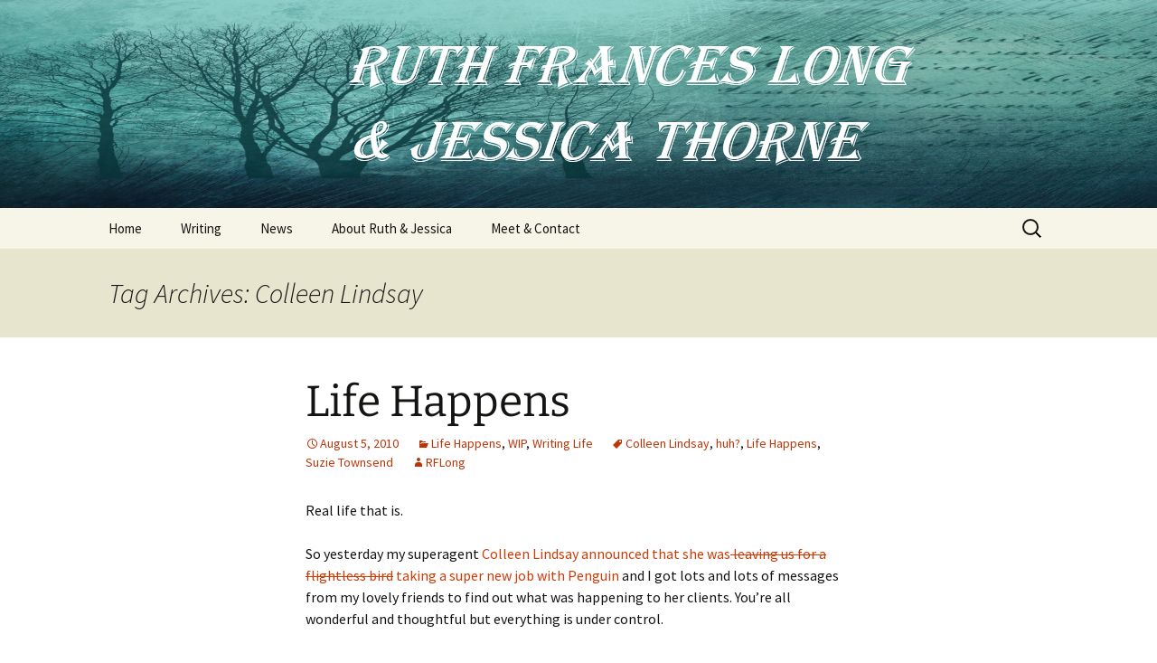

--- FILE ---
content_type: text/html; charset=UTF-8
request_url: http://www.rflong.com/tag/colleen-lindsay/
body_size: 9066
content:
<!DOCTYPE html>
<html lang="en-US">
<head>
	<meta charset="UTF-8">
	<meta name="viewport" content="width=device-width, initial-scale=1.0">
	<title>Colleen Lindsay | </title>
	<link rel="profile" href="https://gmpg.org/xfn/11">
	<link rel="pingback" href="http://www.rflong.com/xmlrpc.php">
	<meta name='robots' content='max-image-preview:large' />
<link rel="alternate" type="application/rss+xml" title=" &raquo; Feed" href="http://www.rflong.com/feed/" />
<link rel="alternate" type="application/rss+xml" title=" &raquo; Comments Feed" href="http://www.rflong.com/comments/feed/" />
<link rel="alternate" type="application/rss+xml" title=" &raquo; Colleen Lindsay Tag Feed" href="http://www.rflong.com/tag/colleen-lindsay/feed/" />
<style id='wp-img-auto-sizes-contain-inline-css'>
img:is([sizes=auto i],[sizes^="auto," i]){contain-intrinsic-size:3000px 1500px}
/*# sourceURL=wp-img-auto-sizes-contain-inline-css */
</style>

<style id='wp-emoji-styles-inline-css'>

	img.wp-smiley, img.emoji {
		display: inline !important;
		border: none !important;
		box-shadow: none !important;
		height: 1em !important;
		width: 1em !important;
		margin: 0 0.07em !important;
		vertical-align: -0.1em !important;
		background: none !important;
		padding: 0 !important;
	}
/*# sourceURL=wp-emoji-styles-inline-css */
</style>
<link rel='stylesheet' id='wp-block-library-css' href='http://www.rflong.com/wp-includes/css/dist/block-library/style.min.css?ver=6.9' media='all' />
<style id='global-styles-inline-css'>
:root{--wp--preset--aspect-ratio--square: 1;--wp--preset--aspect-ratio--4-3: 4/3;--wp--preset--aspect-ratio--3-4: 3/4;--wp--preset--aspect-ratio--3-2: 3/2;--wp--preset--aspect-ratio--2-3: 2/3;--wp--preset--aspect-ratio--16-9: 16/9;--wp--preset--aspect-ratio--9-16: 9/16;--wp--preset--color--black: #000000;--wp--preset--color--cyan-bluish-gray: #abb8c3;--wp--preset--color--white: #fff;--wp--preset--color--pale-pink: #f78da7;--wp--preset--color--vivid-red: #cf2e2e;--wp--preset--color--luminous-vivid-orange: #ff6900;--wp--preset--color--luminous-vivid-amber: #fcb900;--wp--preset--color--light-green-cyan: #7bdcb5;--wp--preset--color--vivid-green-cyan: #00d084;--wp--preset--color--pale-cyan-blue: #8ed1fc;--wp--preset--color--vivid-cyan-blue: #0693e3;--wp--preset--color--vivid-purple: #9b51e0;--wp--preset--color--dark-gray: #141412;--wp--preset--color--red: #bc360a;--wp--preset--color--medium-orange: #db572f;--wp--preset--color--light-orange: #ea9629;--wp--preset--color--yellow: #fbca3c;--wp--preset--color--dark-brown: #220e10;--wp--preset--color--medium-brown: #722d19;--wp--preset--color--light-brown: #eadaa6;--wp--preset--color--beige: #e8e5ce;--wp--preset--color--off-white: #f7f5e7;--wp--preset--gradient--vivid-cyan-blue-to-vivid-purple: linear-gradient(135deg,rgb(6,147,227) 0%,rgb(155,81,224) 100%);--wp--preset--gradient--light-green-cyan-to-vivid-green-cyan: linear-gradient(135deg,rgb(122,220,180) 0%,rgb(0,208,130) 100%);--wp--preset--gradient--luminous-vivid-amber-to-luminous-vivid-orange: linear-gradient(135deg,rgb(252,185,0) 0%,rgb(255,105,0) 100%);--wp--preset--gradient--luminous-vivid-orange-to-vivid-red: linear-gradient(135deg,rgb(255,105,0) 0%,rgb(207,46,46) 100%);--wp--preset--gradient--very-light-gray-to-cyan-bluish-gray: linear-gradient(135deg,rgb(238,238,238) 0%,rgb(169,184,195) 100%);--wp--preset--gradient--cool-to-warm-spectrum: linear-gradient(135deg,rgb(74,234,220) 0%,rgb(151,120,209) 20%,rgb(207,42,186) 40%,rgb(238,44,130) 60%,rgb(251,105,98) 80%,rgb(254,248,76) 100%);--wp--preset--gradient--blush-light-purple: linear-gradient(135deg,rgb(255,206,236) 0%,rgb(152,150,240) 100%);--wp--preset--gradient--blush-bordeaux: linear-gradient(135deg,rgb(254,205,165) 0%,rgb(254,45,45) 50%,rgb(107,0,62) 100%);--wp--preset--gradient--luminous-dusk: linear-gradient(135deg,rgb(255,203,112) 0%,rgb(199,81,192) 50%,rgb(65,88,208) 100%);--wp--preset--gradient--pale-ocean: linear-gradient(135deg,rgb(255,245,203) 0%,rgb(182,227,212) 50%,rgb(51,167,181) 100%);--wp--preset--gradient--electric-grass: linear-gradient(135deg,rgb(202,248,128) 0%,rgb(113,206,126) 100%);--wp--preset--gradient--midnight: linear-gradient(135deg,rgb(2,3,129) 0%,rgb(40,116,252) 100%);--wp--preset--gradient--autumn-brown: linear-gradient(135deg, rgba(226,45,15,1) 0%, rgba(158,25,13,1) 100%);--wp--preset--gradient--sunset-yellow: linear-gradient(135deg, rgba(233,139,41,1) 0%, rgba(238,179,95,1) 100%);--wp--preset--gradient--light-sky: linear-gradient(135deg,rgba(228,228,228,1.0) 0%,rgba(208,225,252,1.0) 100%);--wp--preset--gradient--dark-sky: linear-gradient(135deg,rgba(0,0,0,1.0) 0%,rgba(56,61,69,1.0) 100%);--wp--preset--font-size--small: 13px;--wp--preset--font-size--medium: 20px;--wp--preset--font-size--large: 36px;--wp--preset--font-size--x-large: 42px;--wp--preset--spacing--20: 0.44rem;--wp--preset--spacing--30: 0.67rem;--wp--preset--spacing--40: 1rem;--wp--preset--spacing--50: 1.5rem;--wp--preset--spacing--60: 2.25rem;--wp--preset--spacing--70: 3.38rem;--wp--preset--spacing--80: 5.06rem;--wp--preset--shadow--natural: 6px 6px 9px rgba(0, 0, 0, 0.2);--wp--preset--shadow--deep: 12px 12px 50px rgba(0, 0, 0, 0.4);--wp--preset--shadow--sharp: 6px 6px 0px rgba(0, 0, 0, 0.2);--wp--preset--shadow--outlined: 6px 6px 0px -3px rgb(255, 255, 255), 6px 6px rgb(0, 0, 0);--wp--preset--shadow--crisp: 6px 6px 0px rgb(0, 0, 0);}:where(.is-layout-flex){gap: 0.5em;}:where(.is-layout-grid){gap: 0.5em;}body .is-layout-flex{display: flex;}.is-layout-flex{flex-wrap: wrap;align-items: center;}.is-layout-flex > :is(*, div){margin: 0;}body .is-layout-grid{display: grid;}.is-layout-grid > :is(*, div){margin: 0;}:where(.wp-block-columns.is-layout-flex){gap: 2em;}:where(.wp-block-columns.is-layout-grid){gap: 2em;}:where(.wp-block-post-template.is-layout-flex){gap: 1.25em;}:where(.wp-block-post-template.is-layout-grid){gap: 1.25em;}.has-black-color{color: var(--wp--preset--color--black) !important;}.has-cyan-bluish-gray-color{color: var(--wp--preset--color--cyan-bluish-gray) !important;}.has-white-color{color: var(--wp--preset--color--white) !important;}.has-pale-pink-color{color: var(--wp--preset--color--pale-pink) !important;}.has-vivid-red-color{color: var(--wp--preset--color--vivid-red) !important;}.has-luminous-vivid-orange-color{color: var(--wp--preset--color--luminous-vivid-orange) !important;}.has-luminous-vivid-amber-color{color: var(--wp--preset--color--luminous-vivid-amber) !important;}.has-light-green-cyan-color{color: var(--wp--preset--color--light-green-cyan) !important;}.has-vivid-green-cyan-color{color: var(--wp--preset--color--vivid-green-cyan) !important;}.has-pale-cyan-blue-color{color: var(--wp--preset--color--pale-cyan-blue) !important;}.has-vivid-cyan-blue-color{color: var(--wp--preset--color--vivid-cyan-blue) !important;}.has-vivid-purple-color{color: var(--wp--preset--color--vivid-purple) !important;}.has-black-background-color{background-color: var(--wp--preset--color--black) !important;}.has-cyan-bluish-gray-background-color{background-color: var(--wp--preset--color--cyan-bluish-gray) !important;}.has-white-background-color{background-color: var(--wp--preset--color--white) !important;}.has-pale-pink-background-color{background-color: var(--wp--preset--color--pale-pink) !important;}.has-vivid-red-background-color{background-color: var(--wp--preset--color--vivid-red) !important;}.has-luminous-vivid-orange-background-color{background-color: var(--wp--preset--color--luminous-vivid-orange) !important;}.has-luminous-vivid-amber-background-color{background-color: var(--wp--preset--color--luminous-vivid-amber) !important;}.has-light-green-cyan-background-color{background-color: var(--wp--preset--color--light-green-cyan) !important;}.has-vivid-green-cyan-background-color{background-color: var(--wp--preset--color--vivid-green-cyan) !important;}.has-pale-cyan-blue-background-color{background-color: var(--wp--preset--color--pale-cyan-blue) !important;}.has-vivid-cyan-blue-background-color{background-color: var(--wp--preset--color--vivid-cyan-blue) !important;}.has-vivid-purple-background-color{background-color: var(--wp--preset--color--vivid-purple) !important;}.has-black-border-color{border-color: var(--wp--preset--color--black) !important;}.has-cyan-bluish-gray-border-color{border-color: var(--wp--preset--color--cyan-bluish-gray) !important;}.has-white-border-color{border-color: var(--wp--preset--color--white) !important;}.has-pale-pink-border-color{border-color: var(--wp--preset--color--pale-pink) !important;}.has-vivid-red-border-color{border-color: var(--wp--preset--color--vivid-red) !important;}.has-luminous-vivid-orange-border-color{border-color: var(--wp--preset--color--luminous-vivid-orange) !important;}.has-luminous-vivid-amber-border-color{border-color: var(--wp--preset--color--luminous-vivid-amber) !important;}.has-light-green-cyan-border-color{border-color: var(--wp--preset--color--light-green-cyan) !important;}.has-vivid-green-cyan-border-color{border-color: var(--wp--preset--color--vivid-green-cyan) !important;}.has-pale-cyan-blue-border-color{border-color: var(--wp--preset--color--pale-cyan-blue) !important;}.has-vivid-cyan-blue-border-color{border-color: var(--wp--preset--color--vivid-cyan-blue) !important;}.has-vivid-purple-border-color{border-color: var(--wp--preset--color--vivid-purple) !important;}.has-vivid-cyan-blue-to-vivid-purple-gradient-background{background: var(--wp--preset--gradient--vivid-cyan-blue-to-vivid-purple) !important;}.has-light-green-cyan-to-vivid-green-cyan-gradient-background{background: var(--wp--preset--gradient--light-green-cyan-to-vivid-green-cyan) !important;}.has-luminous-vivid-amber-to-luminous-vivid-orange-gradient-background{background: var(--wp--preset--gradient--luminous-vivid-amber-to-luminous-vivid-orange) !important;}.has-luminous-vivid-orange-to-vivid-red-gradient-background{background: var(--wp--preset--gradient--luminous-vivid-orange-to-vivid-red) !important;}.has-very-light-gray-to-cyan-bluish-gray-gradient-background{background: var(--wp--preset--gradient--very-light-gray-to-cyan-bluish-gray) !important;}.has-cool-to-warm-spectrum-gradient-background{background: var(--wp--preset--gradient--cool-to-warm-spectrum) !important;}.has-blush-light-purple-gradient-background{background: var(--wp--preset--gradient--blush-light-purple) !important;}.has-blush-bordeaux-gradient-background{background: var(--wp--preset--gradient--blush-bordeaux) !important;}.has-luminous-dusk-gradient-background{background: var(--wp--preset--gradient--luminous-dusk) !important;}.has-pale-ocean-gradient-background{background: var(--wp--preset--gradient--pale-ocean) !important;}.has-electric-grass-gradient-background{background: var(--wp--preset--gradient--electric-grass) !important;}.has-midnight-gradient-background{background: var(--wp--preset--gradient--midnight) !important;}.has-small-font-size{font-size: var(--wp--preset--font-size--small) !important;}.has-medium-font-size{font-size: var(--wp--preset--font-size--medium) !important;}.has-large-font-size{font-size: var(--wp--preset--font-size--large) !important;}.has-x-large-font-size{font-size: var(--wp--preset--font-size--x-large) !important;}
/*# sourceURL=global-styles-inline-css */
</style>

<style id='classic-theme-styles-inline-css'>
/*! This file is auto-generated */
.wp-block-button__link{color:#fff;background-color:#32373c;border-radius:9999px;box-shadow:none;text-decoration:none;padding:calc(.667em + 2px) calc(1.333em + 2px);font-size:1.125em}.wp-block-file__button{background:#32373c;color:#fff;text-decoration:none}
/*# sourceURL=/wp-includes/css/classic-themes.min.css */
</style>
<link rel='stylesheet' id='twentythirteen-fonts-css' href='http://www.rflong.com/wp-content/themes/twentythirteen/fonts/source-sans-pro-plus-bitter.css?ver=20230328' media='all' />
<link rel='stylesheet' id='genericons-css' href='http://www.rflong.com/wp-content/themes/twentythirteen/genericons/genericons.css?ver=3.0.3' media='all' />
<link rel='stylesheet' id='twentythirteen-style-css' href='http://www.rflong.com/wp-content/themes/twentythirteen/style.css?ver=20250415' media='all' />
<link rel='stylesheet' id='twentythirteen-block-style-css' href='http://www.rflong.com/wp-content/themes/twentythirteen/css/blocks.css?ver=20240520' media='all' />
<script src="http://www.rflong.com/wp-includes/js/jquery/jquery.min.js?ver=3.7.1" id="jquery-core-js"></script>
<script src="http://www.rflong.com/wp-includes/js/jquery/jquery-migrate.min.js?ver=3.4.1" id="jquery-migrate-js"></script>
<script src="http://www.rflong.com/wp-content/themes/twentythirteen/js/functions.js?ver=20230526" id="twentythirteen-script-js" defer data-wp-strategy="defer"></script>
<link rel="https://api.w.org/" href="http://www.rflong.com/wp-json/" /><link rel="alternate" title="JSON" type="application/json" href="http://www.rflong.com/wp-json/wp/v2/tags/45" /><link rel="EditURI" type="application/rsd+xml" title="RSD" href="http://www.rflong.com/xmlrpc.php?rsd" />
<meta name="generator" content="WordPress 6.9" />
	<style type="text/css" id="twentythirteen-header-css">
		.site-header {
		background: url(http://www.rflong.com/wp-content/uploads/2021/03/WebsiteHeaderTrees2.jpg) no-repeat scroll top;
		background-size: 1600px auto;
	}
	@media (max-width: 767px) {
		.site-header {
			background-size: 768px auto;
		}
	}
	@media (max-width: 359px) {
		.site-header {
			background-size: 360px auto;
		}
	}
				.site-title,
		.site-description {
			color: #ffffff;
		}
		</style>
	</head>

<body class="archive tag tag-colleen-lindsay tag-45 wp-embed-responsive wp-theme-twentythirteen">
		<div id="page" class="hfeed site">
		<a class="screen-reader-text skip-link" href="#content">
			Skip to content		</a>
		<header id="masthead" class="site-header">
					<a class="home-link" href="http://www.rflong.com/" rel="home" >
				<h1 class="site-title"></h1>
				<h2 class="site-description"></h2>
			</a>

			<div id="navbar" class="navbar">
				<nav id="site-navigation" class="navigation main-navigation">
					<button class="menu-toggle">Menu</button>
					<div class="menu-main-container"><ul id="primary-menu" class="nav-menu"><li id="menu-item-1882" class="menu-item menu-item-type-post_type menu-item-object-page menu-item-home menu-item-1882"><a href="http://www.rflong.com/">Home</a></li>
<li id="menu-item-1878" class="menu-item menu-item-type-post_type menu-item-object-page menu-item-has-children menu-item-1878"><a href="http://www.rflong.com/writing/">Writing</a>
<ul class="sub-menu">
	<li id="menu-item-2739" class="menu-item menu-item-type-post_type menu-item-object-page menu-item-2739"><a href="http://www.rflong.com/jessicathorne/">Jessica Thorne</a></li>
	<li id="menu-item-1879" class="menu-item menu-item-type-post_type menu-item-object-page menu-item-1879"><a href="http://www.rflong.com/ruthfranceslong/">Ruth Frances Long</a></li>
	<li id="menu-item-1880" class="menu-item menu-item-type-post_type menu-item-object-page menu-item-1880"><a href="http://www.rflong.com/fantasy-romance/">R .F. Long</a></li>
	<li id="menu-item-1881" class="menu-item menu-item-type-post_type menu-item-object-page menu-item-1881"><a href="http://www.rflong.com/other-publications/">Other Publications</a></li>
</ul>
</li>
<li id="menu-item-1884" class="menu-item menu-item-type-post_type menu-item-object-page current_page_parent menu-item-1884"><a href="http://www.rflong.com/blog/">News</a></li>
<li id="menu-item-1885" class="menu-item menu-item-type-post_type menu-item-object-page menu-item-1885"><a href="http://www.rflong.com/about/">About Ruth &#038; Jessica</a></li>
<li id="menu-item-1883" class="menu-item menu-item-type-post_type menu-item-object-page menu-item-1883"><a href="http://www.rflong.com/contact/">Meet &#038; Contact</a></li>
</ul></div>					<form role="search" method="get" class="search-form" action="http://www.rflong.com/">
				<label>
					<span class="screen-reader-text">Search for:</span>
					<input type="search" class="search-field" placeholder="Search &hellip;" value="" name="s" />
				</label>
				<input type="submit" class="search-submit" value="Search" />
			</form>				</nav><!-- #site-navigation -->
			</div><!-- #navbar -->
		</header><!-- #masthead -->

		<div id="main" class="site-main">

	<div id="primary" class="content-area">
		<div id="content" class="site-content" role="main">

					<header class="archive-header">
				<h1 class="archive-title">
				Tag Archives: Colleen Lindsay				</h1>

							</header><!-- .archive-header -->

							
<article id="post-991" class="post-991 post type-post status-publish format-standard hentry category-life-happens category-wip category-writing-life tag-colleen-lindsay tag-huh tag-life-happens tag-suzie-townsend">
	<header class="entry-header">
		
				<h1 class="entry-title">
			<a href="http://www.rflong.com/2010/08/05/life-happens/" rel="bookmark">Life Happens</a>
		</h1>
		
		<div class="entry-meta">
			<span class="date"><a href="http://www.rflong.com/2010/08/05/life-happens/" title="Permalink to Life Happens" rel="bookmark"><time class="entry-date" datetime="2010-08-05T11:42:03+01:00">August 5, 2010</time></a></span><span class="categories-links"><a href="http://www.rflong.com/category/life-happens/" rel="category tag">Life Happens</a>, <a href="http://www.rflong.com/category/wip/" rel="category tag">WIP</a>, <a href="http://www.rflong.com/category/writing-life/" rel="category tag">Writing Life</a></span><span class="tags-links"><a href="http://www.rflong.com/tag/colleen-lindsay/" rel="tag">Colleen Lindsay</a>, <a href="http://www.rflong.com/tag/huh/" rel="tag">huh?</a>, <a href="http://www.rflong.com/tag/life-happens/" rel="tag">Life Happens</a>, <a href="http://www.rflong.com/tag/suzie-townsend/" rel="tag">Suzie Townsend</a></span><span class="author vcard"><a class="url fn n" href="http://www.rflong.com/author/rflong/" title="View all posts by RFLong" rel="author">RFLong</a></span>					</div><!-- .entry-meta -->
	</header><!-- .entry-header -->

		<div class="entry-content">
		<p>Real life that is.</p>
<p>So yesterday my superagent <a href="http://theswivet.blogspot.com/2010/08/in-which-i-leave-agenting-for-life-with.html" target="_blank">Colleen Lindsay announced that she was<span style="text-decoration: line-through;"> leaving us for a flightless bird</span> taking a super new job with Penguin</a> and I got lots and lots of messages from my lovely friends to find out what was happening to her clients. You&#8217;re all wonderful and thoughtful but everything is under control.</p>
<p>I am now represented by another superagent from FinePrint (she has a cape and everything, perhaps even a sparkly tiara) <a href="http://confessionsofawanderingheart.blogspot.com/" target="_blank">Suzie Townsend</a>.</p>
<p>So all is well and I am happy and not doing my famous headless chicken impression AT ALL. *</p>
<p>Our relationship with our agents and our editors is a surprisingly close one. We create things together and that makes people feel close. It&#8217;s a wonderful feeling, if you ask me. I&#8217;ve been fortunate to work with fantastic people who have moved on to other jobs in my writing life, and in my day-job life. It&#8217;s part of the rhythm of things I think. I miss working with them, but they aren&#8217;t &#8220;<em>gone</em>&#8220;. They are still my friends and we are still in touch. (I love Twitter SO MUCH! But that&#8217;s because I&#8217;m lazy.) I love seeing my friends do well. It&#8217;s a good thing.</p>
<p>I feel really lucky to have worked with Colleen. I&#8217;m desperately jealous of anyone who gets to work with her in the future. She loves May Queen almost as much as I do and while a book deal might have happened, it wouldn&#8217;t have been this one. And my book wouldn&#8217;t have been the book it is now, or the book it will become (because we all know a book isn&#8217;t finished until its finally subbed for printing 😉 )</p>
<p>I&#8217;m also really excited about working with Suzie because&#8230; omg, just go and google her! 😀</p>
<p>I finished the first draft of Graffiti Angel last night. It&#8217;s rough and ready but I think it basically hangs together well. The people with the wip-whips (those friends who read my books piecemeal and keep me writing by various forms of threats and nagging) seem to like it which is very promising.</p>
<p>And of course I forgot to save it to drop box so its sitting on my laptop and I&#8217;m deeply paranoid I didn&#8217;t save the end properly and will have to write it again.</p>
<p>And there&#8217;s no one at home right now to check.</p>
<p>And I can&#8217;t drive home and check because my car is in the garage for repairs.</p>
<p>And my husband is in a playground which my children refuse to leave.</p>
<p>And.. and&#8230; and&#8230;</p>
<p>*deep breath*</p>
<p>Yeah, you don&#8217;t envy Suzie now, do you?</p>
<p>~~~oOo~~~</p>
<p>*not about <em>that</em>, anyway.</p>
	</div><!-- .entry-content -->
	
	<footer class="entry-meta">
		
			</footer><!-- .entry-meta -->
</article><!-- #post -->
							
<article id="post-946" class="post-946 post type-post status-publish format-standard hentry category-question-time category-writing-life tag-colleen-lindsay tag-may-queen tag-publications tag-samhain tag-writing">
	<header class="entry-header">
		
				<h1 class="entry-title">
			<a href="http://www.rflong.com/2010/06/11/question-time-your-mileage-may-vary/" rel="bookmark">Question time: Your mileage may vary</a>
		</h1>
		
		<div class="entry-meta">
			<span class="date"><a href="http://www.rflong.com/2010/06/11/question-time-your-mileage-may-vary/" title="Permalink to Question time: Your mileage may vary" rel="bookmark"><time class="entry-date" datetime="2010-06-11T12:12:29+01:00">June 11, 2010</time></a></span><span class="categories-links"><a href="http://www.rflong.com/category/question-time/" rel="category tag">Question Time</a>, <a href="http://www.rflong.com/category/writing-life/" rel="category tag">Writing Life</a></span><span class="tags-links"><a href="http://www.rflong.com/tag/colleen-lindsay/" rel="tag">Colleen Lindsay</a>, <a href="http://www.rflong.com/tag/may-queen/" rel="tag">may queen</a>, <a href="http://www.rflong.com/tag/publications/" rel="tag">Publications</a>, <a href="http://www.rflong.com/tag/samhain/" rel="tag">Samhain</a>, <a href="http://www.rflong.com/tag/writing/" rel="tag">writing</a></span><span class="author vcard"><a class="url fn n" href="http://www.rflong.com/author/rflong/" title="View all posts by RFLong" rel="author">RFLong</a></span>					</div><!-- .entry-meta -->
	</header><!-- .entry-header -->

		<div class="entry-content">
		<p>My LJ friend bogwitch64 (Terri-Lynne DeFino) asked me a question the other day so I thought I would blog about it in response.</p>
<blockquote><p>&#8220;You published quite a few books with Samhain (unagented?) before landing  your current agent&#8211;is there a difference in the way you write? In what  you write?&#8221;</p></blockquote>
<p>Yes, I was unagented when I subbed to Samhain and then signed with Colleen late last year. This is my experience, and what I&#8217;ve found on my journey so far. Your mileage, as they say, may vary. This is basically what happened: <a href="http://www.rflong.com/2010/06/11/question-time-your-mileage-may-vary/#more-946" class="more-link">Continue reading <span class="screen-reader-text">Question time: Your mileage may vary</span> <span class="meta-nav">&rarr;</span></a></p>
	</div><!-- .entry-content -->
	
	<footer class="entry-meta">
		
			</footer><!-- .entry-meta -->
</article><!-- #post -->
							
<article id="post-634" class="post-634 post type-post status-publish format-standard hentry category-news tag-colleen-lindsay tag-huh">
	<header class="entry-header">
		
				<h1 class="entry-title">
			<a href="http://www.rflong.com/2009/11/17/its-all-over-twitter/" rel="bookmark">It&#8217;s all over Twitter!</a>
		</h1>
		
		<div class="entry-meta">
			<span class="date"><a href="http://www.rflong.com/2009/11/17/its-all-over-twitter/" title="Permalink to It&#8217;s all over Twitter!" rel="bookmark"><time class="entry-date" datetime="2009-11-17T10:04:11+00:00">November 17, 2009</time></a></span><span class="categories-links"><a href="http://www.rflong.com/category/news/" rel="category tag">news</a></span><span class="tags-links"><a href="http://www.rflong.com/tag/colleen-lindsay/" rel="tag">Colleen Lindsay</a>, <a href="http://www.rflong.com/tag/huh/" rel="tag">huh?</a></span><span class="author vcard"><a class="url fn n" href="http://www.rflong.com/author/rflong/" title="View all posts by RFLong" rel="author">RFLong</a></span>					</div><!-- .entry-meta -->
	</header><!-- .entry-header -->

		<div class="entry-content">
		<p>Last night I accepted an offer of representation from the fabulous Colleen Lindsay of Fineprint Literary Management.</p>
<p>I am:</p>
<p>(a) shellshocked</p>
<p>(b) overjoyed and really excited</p>
<p>(c) a bit bewildered</p>
<p>(d) all of the above (nothing  new there).</p>
<p>We now return you to our normal programming&#8230;</p>
<p>It was 3am when the news broke. I was asleep!</p>
	</div><!-- .entry-content -->
	
	<footer class="entry-meta">
		
			</footer><!-- .entry-meta -->
</article><!-- #post -->
			
			
		
		</div><!-- #content -->
	</div><!-- #primary -->


		</div><!-- #main -->
		<footer id="colophon" class="site-footer">
			
			<div class="site-info">
												<a href="https://wordpress.org/" class="imprint">
					Proudly powered by WordPress				</a>
			</div><!-- .site-info -->
		</footer><!-- #colophon -->
	</div><!-- #page -->

	<script type="speculationrules">
{"prefetch":[{"source":"document","where":{"and":[{"href_matches":"/*"},{"not":{"href_matches":["/wp-*.php","/wp-admin/*","/wp-content/uploads/*","/wp-content/*","/wp-content/plugins/*","/wp-content/themes/twentythirteen/*","/*\\?(.+)"]}},{"not":{"selector_matches":"a[rel~=\"nofollow\"]"}},{"not":{"selector_matches":".no-prefetch, .no-prefetch a"}}]},"eagerness":"conservative"}]}
</script>
		<!-- Start of StatCounter Code -->
		<script>
			<!--
			var sc_project=8267701;
			var sc_security="c537d439";
			var sc_invisible=1;
		</script>
        <script type="text/javascript" src="https://www.statcounter.com/counter/counter.js" async></script>
		<noscript><div class="statcounter"><a title="web analytics" href="https://statcounter.com/"><img class="statcounter" src="https://c.statcounter.com/8267701/0/c537d439/1/" alt="web analytics" /></a></div></noscript>
		<!-- End of StatCounter Code -->
		<script id="wp-emoji-settings" type="application/json">
{"baseUrl":"https://s.w.org/images/core/emoji/17.0.2/72x72/","ext":".png","svgUrl":"https://s.w.org/images/core/emoji/17.0.2/svg/","svgExt":".svg","source":{"concatemoji":"http://www.rflong.com/wp-includes/js/wp-emoji-release.min.js?ver=6.9"}}
</script>
<script type="module">
/*! This file is auto-generated */
const a=JSON.parse(document.getElementById("wp-emoji-settings").textContent),o=(window._wpemojiSettings=a,"wpEmojiSettingsSupports"),s=["flag","emoji"];function i(e){try{var t={supportTests:e,timestamp:(new Date).valueOf()};sessionStorage.setItem(o,JSON.stringify(t))}catch(e){}}function c(e,t,n){e.clearRect(0,0,e.canvas.width,e.canvas.height),e.fillText(t,0,0);t=new Uint32Array(e.getImageData(0,0,e.canvas.width,e.canvas.height).data);e.clearRect(0,0,e.canvas.width,e.canvas.height),e.fillText(n,0,0);const a=new Uint32Array(e.getImageData(0,0,e.canvas.width,e.canvas.height).data);return t.every((e,t)=>e===a[t])}function p(e,t){e.clearRect(0,0,e.canvas.width,e.canvas.height),e.fillText(t,0,0);var n=e.getImageData(16,16,1,1);for(let e=0;e<n.data.length;e++)if(0!==n.data[e])return!1;return!0}function u(e,t,n,a){switch(t){case"flag":return n(e,"\ud83c\udff3\ufe0f\u200d\u26a7\ufe0f","\ud83c\udff3\ufe0f\u200b\u26a7\ufe0f")?!1:!n(e,"\ud83c\udde8\ud83c\uddf6","\ud83c\udde8\u200b\ud83c\uddf6")&&!n(e,"\ud83c\udff4\udb40\udc67\udb40\udc62\udb40\udc65\udb40\udc6e\udb40\udc67\udb40\udc7f","\ud83c\udff4\u200b\udb40\udc67\u200b\udb40\udc62\u200b\udb40\udc65\u200b\udb40\udc6e\u200b\udb40\udc67\u200b\udb40\udc7f");case"emoji":return!a(e,"\ud83e\u1fac8")}return!1}function f(e,t,n,a){let r;const o=(r="undefined"!=typeof WorkerGlobalScope&&self instanceof WorkerGlobalScope?new OffscreenCanvas(300,150):document.createElement("canvas")).getContext("2d",{willReadFrequently:!0}),s=(o.textBaseline="top",o.font="600 32px Arial",{});return e.forEach(e=>{s[e]=t(o,e,n,a)}),s}function r(e){var t=document.createElement("script");t.src=e,t.defer=!0,document.head.appendChild(t)}a.supports={everything:!0,everythingExceptFlag:!0},new Promise(t=>{let n=function(){try{var e=JSON.parse(sessionStorage.getItem(o));if("object"==typeof e&&"number"==typeof e.timestamp&&(new Date).valueOf()<e.timestamp+604800&&"object"==typeof e.supportTests)return e.supportTests}catch(e){}return null}();if(!n){if("undefined"!=typeof Worker&&"undefined"!=typeof OffscreenCanvas&&"undefined"!=typeof URL&&URL.createObjectURL&&"undefined"!=typeof Blob)try{var e="postMessage("+f.toString()+"("+[JSON.stringify(s),u.toString(),c.toString(),p.toString()].join(",")+"));",a=new Blob([e],{type:"text/javascript"});const r=new Worker(URL.createObjectURL(a),{name:"wpTestEmojiSupports"});return void(r.onmessage=e=>{i(n=e.data),r.terminate(),t(n)})}catch(e){}i(n=f(s,u,c,p))}t(n)}).then(e=>{for(const n in e)a.supports[n]=e[n],a.supports.everything=a.supports.everything&&a.supports[n],"flag"!==n&&(a.supports.everythingExceptFlag=a.supports.everythingExceptFlag&&a.supports[n]);var t;a.supports.everythingExceptFlag=a.supports.everythingExceptFlag&&!a.supports.flag,a.supports.everything||((t=a.source||{}).concatemoji?r(t.concatemoji):t.wpemoji&&t.twemoji&&(r(t.twemoji),r(t.wpemoji)))});
//# sourceURL=http://www.rflong.com/wp-includes/js/wp-emoji-loader.min.js
</script>
</body>
</html>


<!-- Page cached by LiteSpeed Cache 7.6.2 on 2026-01-15 06:38:09 -->